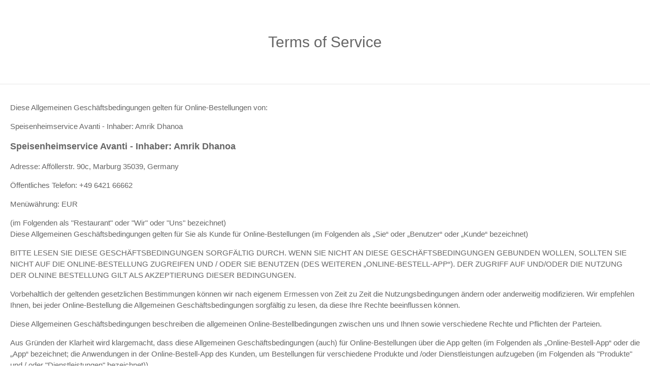

--- FILE ---
content_type: text/html; charset=utf-8
request_url: https://www.fairgusto-gastroshops.de/api/legal?language=de&add_header=1&type=terms&uid=06945698-0e76-4d79-be6e-41850942fb74
body_size: 8008
content:
<html>
<head>
    <style>
        body{
            margin: 0;
            padding: 0;
            border: 0;
            background-color: white;
        }

        .legal {
            font-family: "Open Sans",sans-serif;
            font-size: 15px;
            font-weight: 400;
            color: #666;
            line-height: 1.5;
        }

        .legal .legal-header {
            font-size: 2em!important;
            font-weight: 400;
            font-style: normal;
            text-align: center;
            padding: 40px 20px;
            border-bottom: 1px solid #e6e6e6;
        }

        .legal .legal-header h1{
            font-size: inherit !important;
            font-weight: inherit !important;
        }

        .legal .legal-header p{
            font-size: 15px;
            font-weight: inherit !important;
            color: #666;
            line-height: 1.5;
        }

        .legal a {
            padding-left: 2px;
        }

        .legal strong {
            font-size: 18px;
            font-weight: 700;
        }

        .legal .content {
            padding: 20px;
        }
        .terms-restaurant{
            height: auto;
            width: 100%;
            text-align: center;
            background-color: #f7f7f7;
            padding: 40px 0;
            border-bottom: 1px solid #e6e6e6;
        }
        .terms-restaurant .one{
            color: #8d8d8d;
            font-size: 16px;
            margin: 0;
        }
        .terms-restaurant .two{
            color: #4d4d4d;
            font-size: 30px;
            margin: 0 0 30px;
        }
        .terms-restaurant .three{
            color: #a6a6a6;
            font-size: 16px;
            margin: 0;
        }
        .terms-restaurant .three p {
            margin: 0;
        }

        ul {
            list-style-type: disc;
        }
    </style>

<script>(window.BOOMR_mq=window.BOOMR_mq||[]).push(["addVar",{"rua.upush":"false","rua.cpush":"false","rua.upre":"false","rua.cpre":"false","rua.uprl":"false","rua.cprl":"false","rua.cprf":"false","rua.trans":"","rua.cook":"false","rua.ims":"false","rua.ufprl":"false","rua.cfprl":"false","rua.isuxp":"false","rua.texp":"norulematch","rua.ceh":"false","rua.ueh":"false","rua.ieh.st":"0"}]);</script>
                              <script>!function(e){var n="https://s.go-mpulse.net/boomerang/";if("False"=="True")e.BOOMR_config=e.BOOMR_config||{},e.BOOMR_config.PageParams=e.BOOMR_config.PageParams||{},e.BOOMR_config.PageParams.pci=!0,n="https://s2.go-mpulse.net/boomerang/";if(window.BOOMR_API_key="G8R8D-F7R2B-P6EZY-LEW8N-SDQMB",function(){function e(){if(!o){var e=document.createElement("script");e.id="boomr-scr-as",e.src=window.BOOMR.url,e.async=!0,i.parentNode.appendChild(e),o=!0}}function t(e){o=!0;var n,t,a,r,d=document,O=window;if(window.BOOMR.snippetMethod=e?"if":"i",t=function(e,n){var t=d.createElement("script");t.id=n||"boomr-if-as",t.src=window.BOOMR.url,BOOMR_lstart=(new Date).getTime(),e=e||d.body,e.appendChild(t)},!window.addEventListener&&window.attachEvent&&navigator.userAgent.match(/MSIE [67]\./))return window.BOOMR.snippetMethod="s",void t(i.parentNode,"boomr-async");a=document.createElement("IFRAME"),a.src="about:blank",a.title="",a.role="presentation",a.loading="eager",r=(a.frameElement||a).style,r.width=0,r.height=0,r.border=0,r.display="none",i.parentNode.appendChild(a);try{O=a.contentWindow,d=O.document.open()}catch(_){n=document.domain,a.src="javascript:var d=document.open();d.domain='"+n+"';void(0);",O=a.contentWindow,d=O.document.open()}if(n)d._boomrl=function(){this.domain=n,t()},d.write("<bo"+"dy onload='document._boomrl();'>");else if(O._boomrl=function(){t()},O.addEventListener)O.addEventListener("load",O._boomrl,!1);else if(O.attachEvent)O.attachEvent("onload",O._boomrl);d.close()}function a(e){window.BOOMR_onload=e&&e.timeStamp||(new Date).getTime()}if(!window.BOOMR||!window.BOOMR.version&&!window.BOOMR.snippetExecuted){window.BOOMR=window.BOOMR||{},window.BOOMR.snippetStart=(new Date).getTime(),window.BOOMR.snippetExecuted=!0,window.BOOMR.snippetVersion=12,window.BOOMR.url=n+"G8R8D-F7R2B-P6EZY-LEW8N-SDQMB";var i=document.currentScript||document.getElementsByTagName("script")[0],o=!1,r=document.createElement("link");if(r.relList&&"function"==typeof r.relList.supports&&r.relList.supports("preload")&&"as"in r)window.BOOMR.snippetMethod="p",r.href=window.BOOMR.url,r.rel="preload",r.as="script",r.addEventListener("load",e),r.addEventListener("error",function(){t(!0)}),setTimeout(function(){if(!o)t(!0)},3e3),BOOMR_lstart=(new Date).getTime(),i.parentNode.appendChild(r);else t(!1);if(window.addEventListener)window.addEventListener("load",a,!1);else if(window.attachEvent)window.attachEvent("onload",a)}}(),"".length>0)if(e&&"performance"in e&&e.performance&&"function"==typeof e.performance.setResourceTimingBufferSize)e.performance.setResourceTimingBufferSize();!function(){if(BOOMR=e.BOOMR||{},BOOMR.plugins=BOOMR.plugins||{},!BOOMR.plugins.AK){var n=""=="true"?1:0,t="",a="aoamrbyxeeo5m2lslbiq-f-21d541118-clientnsv4-s.akamaihd.net",i="false"=="true"?2:1,o={"ak.v":"39","ak.cp":"1337470","ak.ai":parseInt("844331",10),"ak.ol":"0","ak.cr":8,"ak.ipv":4,"ak.proto":"h2","ak.rid":"39712428","ak.r":44332,"ak.a2":n,"ak.m":"","ak.n":"essl","ak.bpcip":"3.128.200.0","ak.cport":40766,"ak.gh":"23.33.28.214","ak.quicv":"","ak.tlsv":"tls1.3","ak.0rtt":"","ak.0rtt.ed":"","ak.csrc":"-","ak.acc":"","ak.t":"1769101393","ak.ak":"hOBiQwZUYzCg5VSAfCLimQ==[base64]/iRYcODLm7PP/4RBZoqOHZnoTHqi6tJ/dduI6/Upejqt4RSCeDb7lZo39BXlHlVv0zDMHknMLhK9zaqe6K3ocohPfE0eQVTrupaGA4B1beCfGGACHsEn1z4dTH3dtSq/xK+8HcpxUvPNr+gwGrLKBlskCm3BUgc17+3Ar855UAWV2mjgryoD3X4H4bT51Xz3xEAUbvmWqtGzaxx5eSNtbcZW70yDrEE=","ak.pv":"306","ak.dpoabenc":"","ak.tf":i};if(""!==t)o["ak.ruds"]=t;var r={i:!1,av:function(n){var t="http.initiator";if(n&&(!n[t]||"spa_hard"===n[t]))o["ak.feo"]=void 0!==e.aFeoApplied?1:0,BOOMR.addVar(o)},rv:function(){var e=["ak.bpcip","ak.cport","ak.cr","ak.csrc","ak.gh","ak.ipv","ak.m","ak.n","ak.ol","ak.proto","ak.quicv","ak.tlsv","ak.0rtt","ak.0rtt.ed","ak.r","ak.acc","ak.t","ak.tf"];BOOMR.removeVar(e)}};BOOMR.plugins.AK={akVars:o,akDNSPreFetchDomain:a,init:function(){if(!r.i){var e=BOOMR.subscribe;e("before_beacon",r.av,null,null),e("onbeacon",r.rv,null,null),r.i=!0}return this},is_complete:function(){return!0}}}}()}(window);</script></head>
<body>
<div class="legal">
    
    
    <div class="legal-header">
        <h1>Terms of Service</h1>
        
    </div>
    
    
    <div class="content">
        <p>Diese Allgemeinen Geschäftsbedingungen gelten für Online-Bestellungen von:</p>
                <p>Speisenheimservice Avanti - Inhaber: Amrik Dhanoa</p>
                <p></p><p><strong>Speisenheimservice Avanti - Inhaber: Amrik Dhanoa</strong></p><p>Adresse: Afföllerstr. 90c, Marburg 35039, Germany</p><p>Öffentliches Telefon: +49 6421 66662</p><p></p>
                <p>Menüwährung: EUR</p>
            <p>(im Folgenden als "Restaurant" oder "Wir" oder "Uns" bezeichnet)<br />
    Diese Allgemeinen Geschäftsbedingungen gelten für Sie als Kunde für Online-Bestellungen (im Folgenden als „Sie“ oder „Benutzer“ oder „Kunde“ bezeichnet)</p>
<p>BITTE LESEN SIE DIESE GESCHÄFTSBEDINGUNGEN SORGFÄLTIG DURCH. WENN SIE NICHT AN DIESE GESCHÄFTSBEDINGUNGEN GEBUNDEN WOLLEN, SOLLTEN SIE NICHT AUF DIE ONLINE-BESTELLUNG ZUGREIFEN UND / ODER SIE BENUTZEN (DES WEITEREN „ONLINE-BESTELL-APP“). DER ZUGRIFF AUF UND/ODER DIE NUTZUNG DER OLNINE BESTELLUNG GILT ALS AKZEPTIERUNG DIESER BEDINGUNGEN.</p>
<p>Vorbehaltlich der geltenden gesetzlichen Bestimmungen können wir nach eigenem Ermessen von Zeit zu Zeit die Nutzungsbedingungen ändern oder anderweitig modifizieren. Wir empfehlen Ihnen, bei jeder Online-Bestellung die Allgemeinen Geschäftsbedingungen sorgfältig zu lesen, da diese Ihre Rechte beeinflussen können. </p>
<p>Diese Allgemeinen Geschäftsbedingungen beschreiben die allgemeinen Online-Bestellbedingungen zwischen uns und Ihnen sowie verschiedene Rechte und Pflichten der Parteien.</p>
<p>Aus Gründen der Klarheit wird klargemacht, dass diese Allgemeinen Geschäftsbedingungen (auch) für Online-Bestellungen über die App gelten (im Folgenden als „Online-Bestell-App“ oder die „App“ bezeichnet; die Anwendungen in der Online-Bestell-App des Kunden, um Bestellungen für verschiedene Produkte und /oder Dienstleistungen aufzugeben (im Folgenden als "Produkte" und / oder "Dienstleistungen" bezeichnet)).</p>
<p>Die Online-Bestell-App ist Eigentum des Lizenzgebers der Lizenzvereinbarung, bezüglich der Verwendung der App zur Online-Bestellung und wird von diesem betrieben.<br />
    Ohne die Allgemeinheit dieser Allgemeinen Geschäftsbedingungen zu beeinträchtigen und der Klarheit halber wird klargestellt, dass Sie auch die Lizenzvereinbarung bezüglich der Verwendung der App einhalten müssen, um online bestellen zu können.</p>
<p>Das Restaurant unternimmt alle erforderlichen Schritte, um sicherzustellen, dass die Informationen in Bezug auf die Online-Bestellung richtig und zuverlässig sind. Dies kann jedoch nicht unfehlbar sein und manchmal können Fehler auftreten. Sie sollten geeignete Schritte unternehmen, um alle Informationen im Zusammenhang mit der Online-Bestellung zu überprüfen, bevor Sie sie verwenden. Soweit dies nach geltendem Recht zulässig ist, lehnt das Restaurant jegliche ausdrückliche oder stillschweigende Gewährleistung oder Zusicherung jeglicher Art in Bezug auf die Online-Bestellung ab, einschließlich, jedoch nicht beschränkt auf die Verfügbarkeit der Online-Bestellungs-App.</p>
<p>Das Restaurant kann von Zeit zu Zeit die Informationen in Bezug auf die Online-Bestell-App und / oder den Bestellvorgang überarbeiten und behält sich das Recht vor, solche Änderungen vorzunehmen, ohne verpflichtet zu sein, frühere, aktuelle oder potenzielle Kunden zu benachrichtigen. In keinem Fall haftet das Restaurant für indirekte, besondere, zufällige oder Folgeschäden, die sich aus der Verwendung der hierin enthaltenen Informationen und / oder im Zusammenhang mit dem Online-Bestellvorgang ergeben.</p>
<p>Durch die Online-Bestellung erkennen Sie an und erklären sich damit einverstanden, dass die Nutzung der Online-Bestell-App und / oder der Bestellvorgänge auf eigenes Risiko geschieht und dass Wir in dem nach geltendem Recht maximal zulässigen Umfang unter keinen Umständen für direkte, indirekte oder zufällige Ereignisse haften, für Sonder-, Folge- oder Strafschadenersatz, Verluste, Ausgaben oder Aufwendungen sowie für entgangenen Gewinn, der sich aus der Nutzung oder Unfähigkeit zur Nutzung dieser Online-Bestellung und / oder einer App und / oder eines Materials auf einer mit dieser Online-Website verknüpften Website ergibt  (einschließlich, aber nicht beschränkt auf Viren oder andere Fehler oder Defekte oder Fehler bei der Rechnerübertragung oder Netzwerkkommunikation), auch wenn Wir auf die Möglichkeit eines solchen Schadens hingewiesen wurden. Darüber hinaus können Wir keine Haftung für Änderungen übernehmen, die von nicht autorisierten Dritten am Inhalt der Online-Bestell-App und / oder des Bestellvorganges vorgenommen wurden. Alle ausdrücklichen oder stillschweigenden Garantien oder Zusicherungen sind im maximal nach geltendem Recht zulässigen Umfang ausgeschlossen.</p>
<p>Die Online-Bestell-App und / oder der Online-Bestellprozess können Inhalte, Informationen oder Links zu dritten Parteien oder der Websites Dritter enthalten. Das Restaurant haftet nicht für den Inhalt solcher Websites und auch nicht für den Inhalt von Werbung oder Sponsoring Dritter oder für die Einhaltung solcher Vorschriften. Der Zugriff auf die Links erfolgt auf eigenes Risiko des Benutzers. Das Restaurant gibt keine Zusicherungen oder Gewährleistungen hinsichtlich des Inhalts, der Vollständigkeit oder Richtigkeit dieser Links oder der Websites ab, die mit dieser Online- Bestellungs-App verlinkt sind. Sie erklären sich damit einverstanden, das Restaurant von jeglicher Haftung freizustellen, die sich aus der Verwendung von Informationen Dritter oder der Nutzung von Websites Dritter ergibt.</p>
<p>Sofern nicht ausdrücklich anders angegeben, sind alle Informationen in Bezug auf die Online-Bestell-App (einschließlich, jedoch nicht beschränkt auf die Bilder, Schaltflächen und Texte) Eigentum  des Lizenzgebers und / oder können mit Genehmigung des Lizenzgebers der Lizenzvereinbarung in Bezug auf die Verwendung der App für Onlinebestellungen  verwendet werden und  darf ohne vorherige schriftliche Genehmigung in keiner Form und in keiner Weise elektronisch, mechanisch, fotokopiert, aufgezeichnet oder auf andere Weise kopiert, verteilt oder reproduziert oder übertragen werden.</p>
<p>Der Inhalt, der sich auf bestimmte Produkte (z. B. Lebensmittel), die Anordnung und das Textlayout der Online-Bestell-App und / oder des Bestellvorganges, die Marken und sonstige Inhalte bezieht, ist urheberrechtlich und gemäß den geltenden gesetzlichen Bestimmungen geschützt und kann in keiner Weise ohne die ausdrückliche schriftliche Genehmigung des Restaurants, verwendet werden.<br />
    Der Kunde erhält keine Lizenz oder Rechte in Bezug auf die Informationen im Zusammenhang mit der Online-Bestellung und / oder -App.</p>
<p>Wenn Sie sich entscheiden, online über die Online-Bestell-App  zu bestellen, werden Sie möglicherweise aufgefordert, die vollständigen Kontaktdaten anzugeben und / oder ein Konto zu erstellen, und Sie müssen möglicherweise Cookies akzeptieren. Sie müssen Ihre Daten vertraulich behandeln und dürfen sie nicht an Dritte weitergeben. Das Restaurant behält sich das Recht vor, die Nutzung der Online-Bestell-App und / oder des Bestellvorganges auszusetzen, wenn Sie gegen die Allgemeinen Geschäftsbedingungen verstoßen.</p>
<p>Sie nehmen zur Kenntnis und stimmen zu, dass alle Bestellungen als ausdrückliche Absicht behandelt werden, die bezeichneten Produkte und / oder Dienstleistungen zu den vereinbarten Online-Preisen zu erwerben. Wir behandeln dies als verbindliches Angebot von Ihnen, solche Produkte und Dienstleistungen zu erwerben. Änderungen müssen schriftlich erfolgen, da sie sonst für keine Partei bindend sind.</p>
<p>Die Annahme einer Bestellung für Produkte und / oder Dienstleistungen liegt im alleinigen Ermessen des Restaurants. Unsere Annahme einer Bestellung erfolgt, wenn Sie eine Bildschirmnachricht und / oder eine E-Mail-Benachrichtigung und / oder eine SMS erhalten, die Ihre Bestellung bestätigt.</p>
<p>Das Restaurant behält sich das Recht vor, Dienstleistungen abzulehnen, den Zugriff auf die Online-Bestell-App zu beenden und / oder Inhalte zu bearbeiten, zu entfernen oder zu bearbeiten oder Ihre Bestellung (en) nach eigenem Ermessen und ohne vorherige Ankündigung anzunehmen.<br />
    Die Online-Bestell-App des Restaurants darf nur von Personen über achtzehn (18) Jahren oder dem gesetzlichen Mindestalter oder auf andere Weise unter Aufsicht eines Erwachsenen oder Erziehungsberechtigten verwendet werden.</p>
<p>Alle Produkte und / oder Dienstleistungen, die über die Online-Bestell-App bereitgestellt werden, erfolgen im "Istzustand" und "aufgrund der Verfügbarkeit". Das Restaurant schließt Garantien, Bedingungen, Zusicherungen oder andere Bedingungen in Bezug auf die Online-Bestellung oder den Inhalt der darauf angezeigte Produkte ausdrücklich aus, ob ausgedrückt oder stillschweigend, sofern nicht anders angegeben.</p>
<p>Die Abbildungen der Produkte dienen nur zur Präsentation. Die bestellten Produkte können Unterschiede (z. B. Farbe, Form usw.) zu den auf der Website vorhandenen Fotos aufweisen. Das Restaurant haftet in keiner Weise, wenn die Beschreibung der Produkte nicht vollständig ist.</p>
<p>Lieferaufträge unterliegen außerdem: i) Ihrer Adresse, die in den definierten Lieferbereich des Restaurants sein muss; ii) Verfügbarkeit des Online-Restaurants zur Annahme von Online-Bestellungen; iii) Ihre Bestellung kann einem Mindestbetrag pro Bestellung unterliegen;<br />
    Sie können mit einer der in unserem Checkout-Bildschirm aufgeführten Methoden bezahlen. Bitte stellen Sie sicher, dass die benutzte Bankkarte zum Zeitpunkt Ihrer Bestellung gültig ist, wenn Ihre Bestellung mit einer Kredit- oder Debitkarte aufgegeben wird. Das Restaurant kann keine Rückerstattung für die online bezahlten Bestellungen gewähren. Kontaktieren Sie uns direkt, um Zahlungsstreitigkeiten oder Rückerstattungsansprüche beizulegen.</p>
<p>Möglicherweise werden Sie automatisch zu einer Online-Liste weitergeleitet, die sich auf den Service-Standort des Restaurants in Ihrer Nähe bezieht. Bitte beachten Sie, dass die Preise, Mindestausgabenbeschränkungen und Höchstausgabenbeschränkungen von Ort zu Ort verschieden sind. Wenn Sie online bestellen, kann der berechnete Preis außerdem vom Preis für die Produkte abweichen, wenn diese im Geschäft oder telefonisch bestellt wurden.</p>
<p>Die einmal aufgegebene Online-Bestellung kann weder über die Website noch offline, indem Sie das Restaurant anrufen, geändert oder storniert werden. Jedenfalls, wenn Sie Ihre Bestellung stornieren oder sich über diese beschweren möchten, wenden Sie sich bitte an Ihren örtlichen Restaurant-Service-Standort. Einzelheiten dazu finden Sie in der Bestätigungs-E-Mail, die Sie bei Ihrer Bestellung erhalten haben. Wir werden prüfen, wie wir Ihnen helfen können.</p>
<p>Wir werden uns bemühen, Ihnen Ihre bestellten Produkte so nahe wie möglich an Ihrer gewünschten Liefer- / Abholzeit zur Verfügung zu stellen, können jedoch die Lieferzeit nicht in allen Fällen garantieren. Die Lieferzeit kann aufgrund von schlechtem Wetter oder Verkehrsbedingungen beeinträchtigt werden. Wir wollen die Sicherheit unserer Fahrer gewährleisten. Der Lieferservice ist in ausgewählten Gebieten aufgrund schlechten Wetters oder unvorhergesehener Umstände möglicherweise vorübergehend nicht verfügbar.</p>
<p>Der Kunde verpflichtet sich, die Lieferung der Produkte zum vereinbarten Zeitpunkt und Ort der Lieferung anzunehmen. Wenn Sie sich für die Lieferung der Produkte entschieden haben, liefert das Restaurant die Bestellung an den Haupteingang der Lieferadresse. Lieferungen an die Lieferadresse werden jedoch nur dann hineingetragen, wenn sowohl der Fahrer als auch Sie dem zustimmen. Wenn Sie nicht anwesend sind, um die Waren an der in Ihrer Bestellung angegebenen Adresse entgegenzunehmen, erstatten wir Ihnen den Preis für Ihre Bestellung nicht zurück und berechnen Ihnen den vollen Betrag Ihrer Bestellung.</p>
<p>Das Risiko für die Produkte geht mit der Lieferung auf den Kunden über. Jeder Software-Service / jede Software wird auf eigenes Risiko verwendet und / oder heruntergeladen. Wenn Sie Zweifel an der Eignung des Software-Dienstes / der Software haben, die für Ihren Rechner verwendet und / oder heruntergeladen werden soll, wird empfohlen, dass Sie sich vor der Verwendung und / oder dem Herunterladen beraten lassen.</p>
<p>Sie sind für die Wahrung der Vertraulichkeit Ihrer persönlichen Daten, Ihres Passworts und Ihrer Zahlungsdaten verantwortlich. Sie erklären sich damit einverstanden, die volle Verantwortung für alle Ihre Handlungen im Zusammenhang mit der Online-Bestellung (Bewerbung) zu übernehmen.</p>
<p>Sie dürfen Ihre Rechte unter diesen Geschäftsbedingungen nicht abtreten, unterlizenzieren oder anderweitig übertragen. Sollte eine Bestimmung dieser Vereinbarung nichtig, rechtswidrig, ungültig oder nicht anwendbar sein und / oder werden, so berührt dies nicht die Gültigkeit oder Anwendbarkeit der anderen Vertragsklauseln, die weiterhin in Kraft bleiben und rechtliche Auswirkungen haben, als ob die eine nichtige, rechtswidrige, ungültige oder nicht anwendbare Klausel nicht Teil dieser Vereinbarung wäre.</p>
<p>Diese Allgemeinen Geschäftsbedingungen berühren nicht Ihre gesetzlichen Rechte.</p>
<p>Die Restaurantmarken sowie die zugehörigen Marken anderer und zugehöriges Eigentum sind nach nationalem und internationalem Recht vor dem Kopieren und Simulieren geschützt und dürfen ohne die ausdrückliche schriftliche Genehmigung des Restaurants nicht wiedergegeben oder kopiert werden.</p>
<p>Soweit gesetzlich zulässig, schließt das Restaurant jegliche Haftung aus, die sich aus der Lieferung der Produkte ergibt, und haftet insbesondere nicht für Verluste oder Schäden, die direkt oder indirekt aus oder im Zusammenhang mit Verzögerungen entstehen, die über die geschätzte Lieferungs- oder Abholzeit hinausgehen; Umstände, über dien das Restaurant keine Kontrolle über die Folgen hatte und die das Restaurant durch angemessene Sorgfalt nicht vermeiden konnte, oder indirekte oder unvorhersehbare Verluste, die dem Kunden oder anderen entstehen. In jedem Fall darf die Haftung des Restaurants gegenüber dem Kunden den für die jeweiligen Produkte / und / oder Dienstleistungen berechneten Gesamtpreis nicht überschreiten.</p>
<p>Diese Allgemeinen Geschäftsbedingungen unterliegen den Gesetzen des Landes, in dem sich der Sitz des Restaurants und das Restaurant befinden, und werden in Übereinstimmung mit diesen ausgelegt. Alle Streitigkeiten, die sich aus oder im Zusammenhang mit diesen ergeben, werden von den zuständigen Gerichten des Landes für den Hauptsitz des Restaurants beigelegt, unter Ausschluss der Möglichkeit der Bezugnahme auf Kollisionsnormen.</p>
    </div>
</div>
<script>
    [].slice.call(document.querySelectorAll('.js-encoded-email')).forEach(function(element, index) {
        var encodedEmail;

        if (element.nodeName.toLowerCase() == 'a') {
            encodedEmail = /mailto:([^\?]*)/.exec(element.href)[1];
            element.href = element.href.replace(encodedEmail, atob(encodedEmail));
        }
        else {
            element.innerHTML = atob(element.innerHTML);
        }
    });
</script>
</body>
</html>

